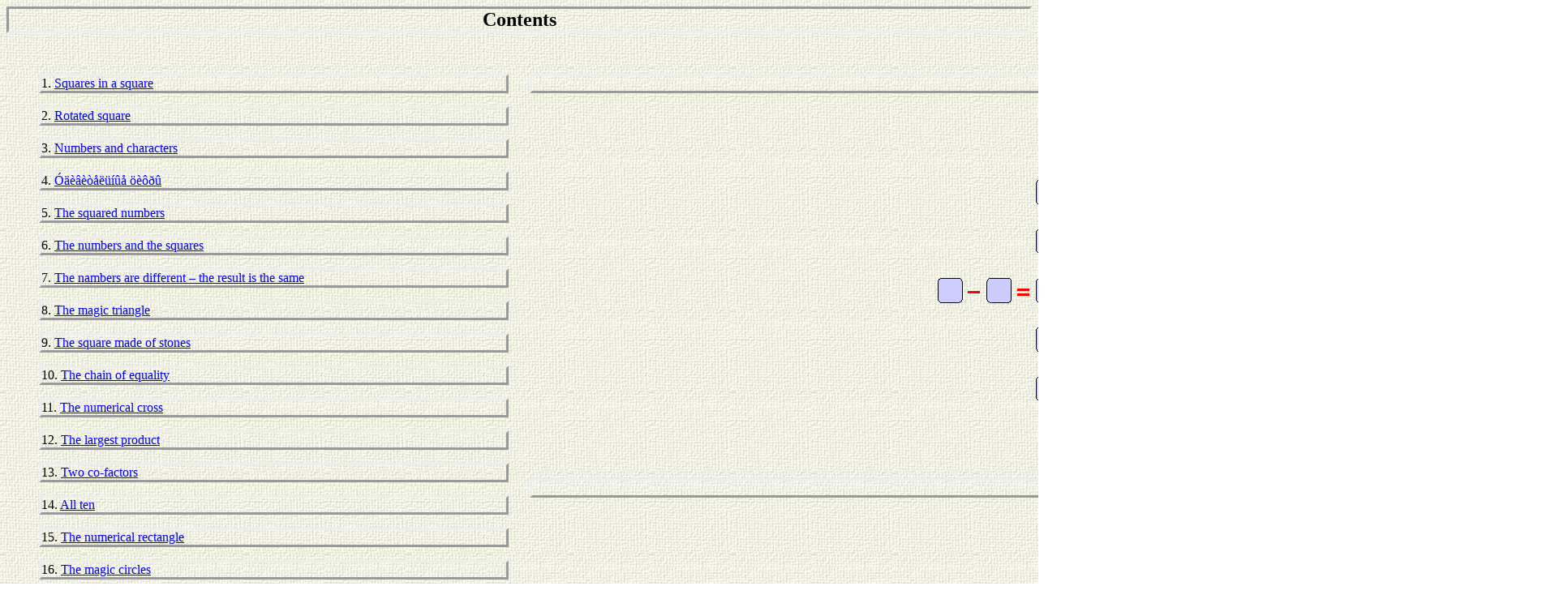

--- FILE ---
content_type: text/html
request_url: https://puzzlemochalov.com/Nunber/ogl.html
body_size: 1245
content:
<html><head>
<title>Contents</title>
	<link rel="canonical" href="https://puzzlemochalov.com/Nunber/ogl.html" />
<meta name="keywords" content="puzzle, puzzles, game, games, mechanical puzzles">
<meta name="description" content="PUZZLES of LEONID MOCHALOV">
<meta name="author" content="Leonid Mochalov">
<meta name="distribution" content="global">
<meta name="robots" content="all, follow">
<meta name="revisit-after" content="3 days">
<meta http-equiv="Content-Type" content="text/html; charset=iso-8859-1"></head>
<body background="../Nunber/exptextb.jpg" bgproperties="fixed">
<center><font size="+2"><p style="border-style: inset"><b>Contents</b></font></center>
<style type="text/css">A{color:blue;}A:hover{color:red;}</style>
<div style="width: 49%;>
<Font Size=" +1">
<div style="left: 51%; width: 100%; position: absolute"><br>
<p style="border-style: outset">&nbsp;<center><br><br><br><br><br><img src="../Nunber/chislov_krest.gif" width="275" height="275" border="0"></center>
</div>
<div style="top: 574; left: 51%; width: 100%; position: absolute">
<p style="border-style: outset">&nbsp;
</div>
<div style="top: 942; left: 51%; width: 100%; position: absolute">
<p style="border-style: outset">&nbsp;
</div>
<ul><br><p style="border-style: outset">
1. <a href="../Nunber/kvadrati_v_kvadrate.html">Squares in a square</a><br>
<p style="border-style: outset">
2. <a href="../Nunber/povernyt_kvadrat.html">Rotated square</a><br>
<p style="border-style: outset">
3. <a href="../Nunber/ziphri_i_znaki.html">Numbers and characters</a><br>
<p style="border-style: outset">
4. <a href="../Nunber/ydivitel_ziphri.html">Óäèâèòåëüíûå öèôðû</a><br>
<p style="border-style: outset">
5. <a href="../Nunber/kvadrat_zichr.html">The squared numbers</a><br>
<p style="border-style: outset">
6. <a href="../Nunber/ziphri_i_kvadrati.html">The numbers and the squares</a><br>
<p style="border-style: outset">
7. <a href="../Nunber/ziphri_raznie_rezyltat_odinakov.html">The nambers are different – the result is the same</a><br>
<p style="border-style: outset">
8. <a href="../Nunber/volshebn_treygolnik.html">The magic triangle</a><br>
<p style="border-style: outset">
9. <a href="../Nunber/kvadrat_iz_N_phishek.html">The square made of stones</a><br>
<p style="border-style: outset">
10. <a href="../Nunber/zepochka_ravenstv.html">The chain of equality</a><br>
<p style="border-style: outset">
11. <a href="../Nunber/chislov_krest.html">The numerical cross</a><br>
<p style="border-style: outset">
12. <a href="../Nunber/maks_proizvedenie.html">The largest product</a><br>
<p style="border-style: outset">
13. <a href="../Nunber/2_somnozhitel.html">Two co-factors</a><br>
<p style="border-style: outset">
14. <a href="../Nunber/vse_10.html">All ten</a><br>
<p style="border-style: outset">
15. <a href="../Nunber/chislov_pryamoygolnik.html">The numerical rectangle</a><br>
<p style="border-style: outset">
16. <a href="../Nunber/magic_krygi.html">The magic circles</a><br>
<p style="border-style: outset">
17. <a href="../Nunber/chisla_po_perimtry.html">Around the periphery</a><br>
<p style="border-style: outset">
18. <a href="../Nunber/cross_number.html">Cross number</a><br>
<p style="border-style: outset">
19. <a href="../Nunber/simmetrichn_cross_number.html">Ñèììåòðè÷íûé êðîññíàìáåð</a><br>
<p style="border-style: outset">
20. <a href="../Nunber/kvadratnoe_koleso.html">"Êâàäðàòíîå" êîëåñî</a><br>
</div> 
<center><p style="border-style: inset"><a href="../index_htm.html">Main</a><br>
</center>
<script defer src="https://static.cloudflareinsights.com/beacon.min.js/vcd15cbe7772f49c399c6a5babf22c1241717689176015" integrity="sha512-ZpsOmlRQV6y907TI0dKBHq9Md29nnaEIPlkf84rnaERnq6zvWvPUqr2ft8M1aS28oN72PdrCzSjY4U6VaAw1EQ==" data-cf-beacon='{"version":"2024.11.0","token":"2732f0625e3b4c8a97dc239a474952e8","r":1,"server_timing":{"name":{"cfCacheStatus":true,"cfEdge":true,"cfExtPri":true,"cfL4":true,"cfOrigin":true,"cfSpeedBrain":true},"location_startswith":null}}' crossorigin="anonymous"></script>
</body></html>